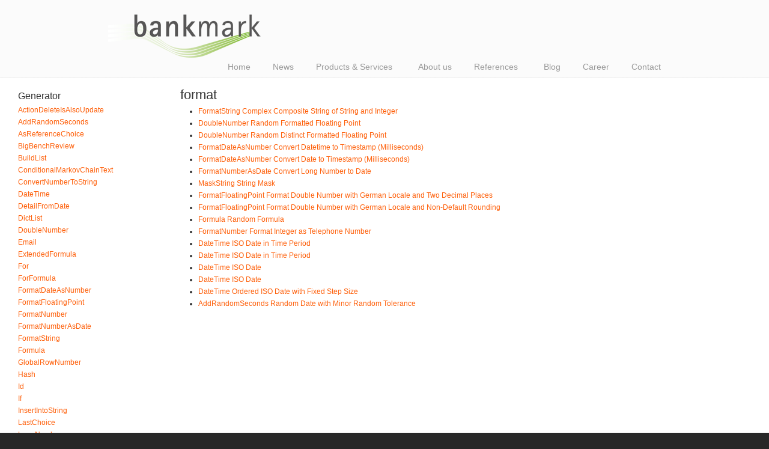

--- FILE ---
content_type: text/html; charset=UTF-8
request_url: https://www.bankmark.de/documentation/2.7/tags/format.php
body_size: 15504
content:
<!DOCTYPE html>
<html lang="en-US">
<head>
		<meta charset="UTF-8">
	<meta name="viewport" content="width=device-width, initial-scale=1.0">
	<link rel="profile" href="http://gmpg.org/xfn/11">
	<title>bankmark UG (haftungsbeschränkt)</title>
<link rel='dns-prefetch' href='//s.w.org' />
<link rel="alternate" type="application/rss+xml" title="bankmark UG (haftungsbeschränkt) &raquo; Feed" href="https://www.bankmark.de/feed/" />
<link rel="alternate" type="application/rss+xml" title="bankmark UG (haftungsbeschränkt) &raquo; Comments Feed" href="https://www.bankmark.de/comments/feed/" />
		<script type="text/javascript">
			window._wpemojiSettings = {"baseUrl":"https:\/\/s.w.org\/images\/core\/emoji\/11\/72x72\/","ext":".png","svgUrl":"https:\/\/s.w.org\/images\/core\/emoji\/11\/svg\/","svgExt":".svg","source":{"concatemoji":"https:\/\/www.bankmark.de\/wp-includes\/js\/wp-emoji-release.min.js?ver=5.0.24"}};
			!function(e,a,t){var n,r,o,i=a.createElement("canvas"),p=i.getContext&&i.getContext("2d");function s(e,t){var a=String.fromCharCode;p.clearRect(0,0,i.width,i.height),p.fillText(a.apply(this,e),0,0);e=i.toDataURL();return p.clearRect(0,0,i.width,i.height),p.fillText(a.apply(this,t),0,0),e===i.toDataURL()}function c(e){var t=a.createElement("script");t.src=e,t.defer=t.type="text/javascript",a.getElementsByTagName("head")[0].appendChild(t)}for(o=Array("flag","emoji"),t.supports={everything:!0,everythingExceptFlag:!0},r=0;r<o.length;r++)t.supports[o[r]]=function(e){if(!p||!p.fillText)return!1;switch(p.textBaseline="top",p.font="600 32px Arial",e){case"flag":return s([55356,56826,55356,56819],[55356,56826,8203,55356,56819])?!1:!s([55356,57332,56128,56423,56128,56418,56128,56421,56128,56430,56128,56423,56128,56447],[55356,57332,8203,56128,56423,8203,56128,56418,8203,56128,56421,8203,56128,56430,8203,56128,56423,8203,56128,56447]);case"emoji":return!s([55358,56760,9792,65039],[55358,56760,8203,9792,65039])}return!1}(o[r]),t.supports.everything=t.supports.everything&&t.supports[o[r]],"flag"!==o[r]&&(t.supports.everythingExceptFlag=t.supports.everythingExceptFlag&&t.supports[o[r]]);t.supports.everythingExceptFlag=t.supports.everythingExceptFlag&&!t.supports.flag,t.DOMReady=!1,t.readyCallback=function(){t.DOMReady=!0},t.supports.everything||(n=function(){t.readyCallback()},a.addEventListener?(a.addEventListener("DOMContentLoaded",n,!1),e.addEventListener("load",n,!1)):(e.attachEvent("onload",n),a.attachEvent("onreadystatechange",function(){"complete"===a.readyState&&t.readyCallback()})),(n=t.source||{}).concatemoji?c(n.concatemoji):n.wpemoji&&n.twemoji&&(c(n.twemoji),c(n.wpemoji)))}(window,document,window._wpemojiSettings);
		</script>
		<style type="text/css">
img.wp-smiley,
img.emoji {
	display: inline !important;
	border: none !important;
	box-shadow: none !important;
	height: 1em !important;
	width: 1em !important;
	margin: 0 .07em !important;
	vertical-align: -0.1em !important;
	background: none !important;
	padding: 0 !important;
}
</style>
<link rel='stylesheet' id='wp-block-library-css'  href='https://www.bankmark.de/wp-includes/css/dist/block-library/style.min.css?ver=5.0.24' type='text/css' media='all' />
<link rel='stylesheet' id='wp-block-library-theme-css'  href='https://www.bankmark.de/wp-includes/css/dist/block-library/theme.min.css?ver=5.0.24' type='text/css' media='all' />
<link rel='stylesheet' id='prefix-style-css'  href='https://www.bankmark.de/wp-content/plugins/agreement/css/agreement.css?ver=5.0.24' type='text/css' media='all' />
<link rel='stylesheet' id='essential-grid-plugin-settings-css'  href='https://www.bankmark.de/wp-content/plugins/essential-grid/public/assets/css/settings.css?ver=2.3.2' type='text/css' media='all' />
<link rel='stylesheet' id='tp-open-sans-css'  href='https://www.bankmark.de/wp-content/plugins/essential-grid/public/assets/font/fontello/css/fontello.css?familiy=Open+Sans%3A300%2C400%2C600%2C700%2C800&#038;ver=5.0.24' type='text/css' media='all' />
<link rel='stylesheet' id='tp-raleway-css'  href='https://www.bankmark.de/wp-content/plugins/essential-grid/public/assets/font/fontello/css/fontello.css?familiy=Raleway%3A100%2C200%2C300%2C400%2C500%2C600%2C700%2C800%2C900&#038;ver=5.0.24' type='text/css' media='all' />
<link rel='stylesheet' id='tp-droid-serif-css'  href='https://www.bankmark.de/wp-content/plugins/essential-grid/public/assets/font/fontello/css/fontello.css?familiy=Droid+Serif%3A400%2C700&#038;ver=5.0.24' type='text/css' media='all' />
<link rel='stylesheet' id='tp-fontello-css'  href='https://www.bankmark.de/wp-content/plugins/essential-grid/public/assets/font/fontello/css/fontello.css?ver=2.3.2' type='text/css' media='all' />
<link rel='stylesheet' id='rs-plugin-settings-css'  href='https://www.bankmark.de/wp-content/plugins/revslider/public/assets/css/settings.css?ver=5.4.8.2' type='text/css' media='all' />
<style id='rs-plugin-settings-inline-css' type='text/css'>
.tp-caption a{color:#ff7302;text-shadow:none;-webkit-transition:all 0.2s ease-out;-moz-transition:all 0.2s ease-out;-o-transition:all 0.2s ease-out;-ms-transition:all 0.2s ease-out}.tp-caption a:hover{color:#ffa902}
</style>
<link rel='stylesheet' id='wp-pagenavi-css'  href='https://www.bankmark.de/wp-content/plugins/wp-pagenavi/pagenavi-css.css?ver=2.70' type='text/css' media='all' />
<link rel='stylesheet' id='u-design-reset-css'  href='https://www.bankmark.de/wp-content/themes/u-design/assets/css/frontend/layout/reset.css?ver=1.0' type='text/css' media='screen' />
<link rel='stylesheet' id='u-design-grid-960-css'  href='https://www.bankmark.de/wp-content/themes/u-design/assets/css/frontend/layout/960.css?ver=1.0' type='text/css' media='screen' />
<link rel='stylesheet' id='u-design-superfish_menu-css'  href='https://www.bankmark.de/wp-content/themes/u-design/inc/frontend/superfish-menu/css/superfish.css?ver=1.7.2' type='text/css' media='screen' />
<link rel='stylesheet' id='u-design-pretty_photo-css'  href='https://www.bankmark.de/wp-content/themes/u-design/inc/frontend/prettyPhoto/css/prettyPhoto.css?ver=3.1.6' type='text/css' media='screen' />
<link rel='stylesheet' id='u-design-font-awesome-css'  href='https://www.bankmark.de/wp-content/themes/u-design/inc/shared/font-awesome/css/font-awesome.min.css?ver=3.1.2' type='text/css' media='screen' />
<link rel='stylesheet' id='u-design-style-css'  href='https://www.bankmark.de/wp-content/themes/u-design/assets/css/frontend/global/style.css?ver=3.1.2' type='text/css' media='screen' />
<link rel='stylesheet' id='u-design-custom-style-css'  href='https://www.bankmark.de/wp-content/themes/u-design/assets/css/frontend/global/custom_style.css?ver=3.1.2.1575013322' type='text/css' media='screen' />
<!--[if lte IE 9]>
<link rel='stylesheet' id='u-design-ie9-css'  href='https://www.bankmark.de/wp-content/themes/u-design/assets/css/frontend/layout/ie-all.css?ver=3.1.2' type='text/css' media='screen' />
<![endif]-->
<script type='text/javascript' src='https://www.bankmark.de/wp-includes/js/jquery/jquery.js?ver=1.12.4'></script>
<script type='text/javascript' src='https://www.bankmark.de/wp-includes/js/jquery/jquery-migrate.min.js?ver=1.4.1'></script>
<script type='text/javascript' src='https://www.bankmark.de/wp-content/plugins/agreement/js/agreement.js?ver=5.0.24'></script>
<script type='text/javascript' src='https://www.bankmark.de/wp-content/plugins/essential-grid/public/assets/js/jquery.esgbox.min.js?ver=2.3.2'></script>
<script type='text/javascript' src='https://www.bankmark.de/wp-content/plugins/essential-grid/public/assets/js/jquery.themepunch.tools.min.js?ver=2.3.2'></script>
<script type='text/javascript' src='https://www.bankmark.de/wp-content/plugins/revslider/public/assets/js/jquery.themepunch.revolution.min.js?ver=5.4.8.2'></script>
<!--[if lt IE 9]>
<script type='text/javascript' src='https://www.bankmark.de/wp-content/themes/u-design/assets/js/frontend/respond.min.js?ver=1.4.2'></script>
<![endif]-->
<link rel='https://api.w.org/' href='https://www.bankmark.de/wp-json/' />
<link rel="EditURI" type="application/rsd+xml" title="RSD" href="https://www.bankmark.de/xmlrpc.php?rsd" />
<link rel="wlwmanifest" type="application/wlwmanifest+xml" href="https://www.bankmark.de/wp-includes/wlwmanifest.xml" /> 
		<script type="text/javascript">
			var ajaxRevslider;
			
			jQuery(document).ready(function() {
				// CUSTOM AJAX CONTENT LOADING FUNCTION
				ajaxRevslider = function(obj) {
				
					// obj.type : Post Type
					// obj.id : ID of Content to Load
					// obj.aspectratio : The Aspect Ratio of the Container / Media
					// obj.selector : The Container Selector where the Content of Ajax will be injected. It is done via the Essential Grid on Return of Content
					
					var content = "";

					data = {};
					
					data.action = 'revslider_ajax_call_front';
					data.client_action = 'get_slider_html';
					data.token = '71b56c275e';
					data.type = obj.type;
					data.id = obj.id;
					data.aspectratio = obj.aspectratio;
					
					// SYNC AJAX REQUEST
					jQuery.ajax({
						type:"post",
						url:"https://www.bankmark.de/wp-admin/admin-ajax.php",
						dataType: 'json',
						data:data,
						async:false,
						success: function(ret, textStatus, XMLHttpRequest) {
							if(ret.success == true)
								content = ret.data;								
						},
						error: function(e) {
							console.log(e);
						}
					});
					
					 // FIRST RETURN THE CONTENT WHEN IT IS LOADED !!
					 return content;						 
				};
				
				// CUSTOM AJAX FUNCTION TO REMOVE THE SLIDER
				var ajaxRemoveRevslider = function(obj) {
					return jQuery(obj.selector+" .rev_slider").revkill();
				};

				// EXTEND THE AJAX CONTENT LOADING TYPES WITH TYPE AND FUNCTION
				var extendessential = setInterval(function() {
					if (jQuery.fn.tpessential != undefined) {
						clearInterval(extendessential);
						if(typeof(jQuery.fn.tpessential.defaults) !== 'undefined') {
							jQuery.fn.tpessential.defaults.ajaxTypes.push({type:"revslider",func:ajaxRevslider,killfunc:ajaxRemoveRevslider,openAnimationSpeed:0.3});   
							// type:  Name of the Post to load via Ajax into the Essential Grid Ajax Container
							// func: the Function Name which is Called once the Item with the Post Type has been clicked
							// killfunc: function to kill in case the Ajax Window going to be removed (before Remove function !
							// openAnimationSpeed: how quick the Ajax Content window should be animated (default is 0.3)
						}
					}
				},30);
			});
		</script>
		<meta name="generator" content="Powered by WPBakery Page Builder - drag and drop page builder for WordPress."/>
<!--[if lte IE 9]><link rel="stylesheet" type="text/css" href="https://www.bankmark.de/wp-content/plugins/js_composer/assets/css/vc_lte_ie9.min.css" media="screen"><![endif]--><meta name="generator" content="Powered by Slider Revolution 5.4.8.2 - responsive, Mobile-Friendly Slider Plugin for WordPress with comfortable drag and drop interface." />
<link rel="pingback" href="https://www.bankmark.de/xmlrpc.php" />
<script type="text/javascript">function setREVStartSize(e){									
						try{ e.c=jQuery(e.c);var i=jQuery(window).width(),t=9999,r=0,n=0,l=0,f=0,s=0,h=0;
							if(e.responsiveLevels&&(jQuery.each(e.responsiveLevels,function(e,f){f>i&&(t=r=f,l=e),i>f&&f>r&&(r=f,n=e)}),t>r&&(l=n)),f=e.gridheight[l]||e.gridheight[0]||e.gridheight,s=e.gridwidth[l]||e.gridwidth[0]||e.gridwidth,h=i/s,h=h>1?1:h,f=Math.round(h*f),"fullscreen"==e.sliderLayout){var u=(e.c.width(),jQuery(window).height());if(void 0!=e.fullScreenOffsetContainer){var c=e.fullScreenOffsetContainer.split(",");if (c) jQuery.each(c,function(e,i){u=jQuery(i).length>0?u-jQuery(i).outerHeight(!0):u}),e.fullScreenOffset.split("%").length>1&&void 0!=e.fullScreenOffset&&e.fullScreenOffset.length>0?u-=jQuery(window).height()*parseInt(e.fullScreenOffset,0)/100:void 0!=e.fullScreenOffset&&e.fullScreenOffset.length>0&&(u-=parseInt(e.fullScreenOffset,0))}f=u}else void 0!=e.minHeight&&f<e.minHeight&&(f=e.minHeight);e.c.closest(".rev_slider_wrapper").css({height:f})					
						}catch(d){console.log("Failure at Presize of Slider:"+d)}						
					};</script>
<noscript><style type="text/css"> .wpb_animate_when_almost_visible { opacity: 1; }</style></noscript>		</head>
<body  class="wp-embed-responsive  u-design-submenu-arrows-on u-design-menu-drop-shadows-on wpb-js-composer js-comp-ver-5.6 vc_responsive udesign-is-global-page-width udesign-fa no_title_section">
	    
	<div id="wrapper-1">
					<header id="top-wrapper">
								<div id="top-elements" class="container_24">
					                    <div id="logo" class="grid_14">
                            <div class="site-name"><a title="bankmark UG (haftungsbeschränkt)" href="https://www.bankmark.de">bankmark UG (haftungsbeschränkt)</a></div>
                    </div>
				</div>
				<!-- end top-elements -->
				            <div class="clear"></div>
            <nav id="main-menu">
                <div id="dropdown-holder" class="container_24">
<div id="navigation-menu" class="navigation-menu"><ul id="main-top-menu" class="sf-menu"><li id="menu-item-27" class="menu-item menu-item-type-custom menu-item-object-custom menu-item-home menu-item-27"><a href="https://www.bankmark.de/"><span>Home</span></a></li>
<li id="menu-item-142" class="menu-item menu-item-type-taxonomy menu-item-object-category menu-item-142"><a href="https://www.bankmark.de/category/news/"><span>News</span></a></li>
<li id="menu-item-508" class="menu-item menu-item-type-post_type menu-item-object-page menu-item-has-children menu-item-508"><a href="https://www.bankmark.de/products-and-services/"><span>Products &#038; Services</span></a>
<ul class="sub-menu">
	<li id="menu-item-509" class="menu-item menu-item-type-post_type menu-item-object-page menu-item-has-children menu-item-509"><a href="https://www.bankmark.de/products-and-services/pdgf/"><span>PDGF</span></a>
	<ul class="sub-menu">
		<li id="menu-item-511" class="menu-item menu-item-type-post_type menu-item-object-page menu-item-511"><a href="https://www.bankmark.de/products-and-services/pdgf/quick-start/"><span>Quick Start</span></a></li>
		<li id="menu-item-510" class="menu-item menu-item-type-post_type menu-item-object-page menu-item-510"><a href="https://www.bankmark.de/products-and-services/pdgf/next-steps/"><span>Next Steps</span></a></li>
		<li id="menu-item-613" class="menu-item menu-item-type-custom menu-item-object-custom menu-item-613"><a href="/documentation/"><span>Documentation</span></a></li>
		<li id="menu-item-677" class="menu-item menu-item-type-post_type menu-item-object-page menu-item-677"><a href="https://www.bankmark.de/products-and-services/pdgf/faq/"><span>FAQ</span></a></li>
	</ul>
</li>
	<li id="menu-item-604" class="menu-item menu-item-type-post_type menu-item-object-page menu-item-has-children menu-item-604"><a href="https://www.bankmark.de/products-and-services/services/"><span>Services</span></a>
	<ul class="sub-menu">
		<li id="menu-item-606" class="menu-item menu-item-type-post_type menu-item-object-page menu-item-606"><a href="https://www.bankmark.de/products-and-services/services/provide-test-data/"><span>Provide Test Data</span></a></li>
		<li id="menu-item-605" class="menu-item menu-item-type-post_type menu-item-object-page menu-item-605"><a href="https://www.bankmark.de/products-and-services/services/build-customized-performance-benchmarks/"><span>Build Customized Performance Benchmarks</span></a></li>
	</ul>
</li>
	<li id="menu-item-607" class="menu-item menu-item-type-post_type menu-item-object-page menu-item-has-children menu-item-607"><a href="https://www.bankmark.de/products-and-services/use-cases/"><span>Use Cases</span></a>
	<ul class="sub-menu">
		<li id="menu-item-610" class="menu-item menu-item-type-post_type menu-item-object-page menu-item-610"><a href="https://www.bankmark.de/products-and-services/use-cases/test-data-management/"><span>Test Data Management</span></a></li>
		<li id="menu-item-609" class="menu-item menu-item-type-post_type menu-item-object-page menu-item-609"><a href="https://www.bankmark.de/products-and-services/use-cases/software-tests/"><span>Software Tests</span></a></li>
		<li id="menu-item-608" class="menu-item menu-item-type-post_type menu-item-object-page menu-item-608"><a href="https://www.bankmark.de/products-and-services/use-cases/data-stream-simulation/"><span>Data Stream Simulation</span></a></li>
	</ul>
</li>
</ul>
</li>
<li id="menu-item-28" class="menu-item menu-item-type-post_type menu-item-object-page menu-item-28"><a href="https://www.bankmark.de/about/"><span>About us</span></a></li>
<li id="menu-item-208" class="menu-item menu-item-type-post_type menu-item-object-page menu-item-has-children menu-item-208"><a href="https://www.bankmark.de/references/"><span>References</span></a>
<ul class="sub-menu">
	<li id="menu-item-211" class="menu-item menu-item-type-post_type menu-item-object-page menu-item-211"><a href="https://www.bankmark.de/references/customers/"><span>Customers</span></a></li>
	<li id="menu-item-210" class="menu-item menu-item-type-post_type menu-item-object-page menu-item-210"><a href="https://www.bankmark.de/references/memberships/"><span>Memberships</span></a></li>
	<li id="menu-item-209" class="menu-item menu-item-type-post_type menu-item-object-page menu-item-209"><a href="https://www.bankmark.de/references/awards/"><span>Awards</span></a></li>
</ul>
</li>
<li id="menu-item-244" class="menu-item menu-item-type-taxonomy menu-item-object-category menu-item-244"><a href="https://www.bankmark.de/category/blog/"><span>Blog</span></a></li>
<li id="menu-item-577" class="menu-item menu-item-type-post_type menu-item-object-page menu-item-577"><a href="https://www.bankmark.de/career/"><span>Career</span></a></li>
<li id="menu-item-318" class="menu-item menu-item-type-post_type menu-item-object-page menu-item-318"><a href="https://www.bankmark.de/contact/"><span>Contact</span></a></li>
</ul></div>                </div>
                <!-- end dropdown-holder -->
            </nav>
            <!-- end top-main-menu -->
			</header>
			<!-- end top-wrapper -->
					<div class="clear"></div>

		        <a id="sticky-menu-logo" href="https://www.bankmark.de" title="bankmark UG (haftungsbeschränkt)"><img height="40" src="/wp-content/uploads/2013/09/logo-web.png" alt="logo" /></a>
        			
			<section id="page-content">
			
			<nav id="breadcrumbs-container" class="container_24"><p class="breadcrumbs"><a href="https://www.bankmark.de">Home</a><span class="breadarrow"> &rarr; </span><span class="current_crumb"> </span></p></nav><html>
<head>
    <title>format</title>
    <link rel="stylesheet" type="text/css" href="../style.css"/>
</head>
<body>
<div class="container">
    <div class="navigation">
        <h4>Generator</h4>
        <ul>
                <li><a href="../elements/ActionDeleteIsAlsoUpdate.php">ActionDeleteIsAlsoUpdate</a></li>
                <li><a href="../elements/AddRandomSeconds.php">AddRandomSeconds</a></li>
                <li><a href="../elements/AsReferenceChoice.php">AsReferenceChoice</a></li>
                <li><a href="../elements/BigBenchReview.php">BigBenchReview</a></li>
                <li><a href="../elements/BuildList.php">BuildList</a></li>
                <li><a href="../elements/ConditionalMarkovChainText.php">ConditionalMarkovChainText</a></li>
                <li><a href="../elements/ConvertNumberToString.php">ConvertNumberToString</a></li>
                <li><a href="../elements/DateTime.php">DateTime</a></li>
                <li><a href="../elements/DetailFromDate.php">DetailFromDate</a></li>
                <li><a href="../elements/DictList.php">DictList</a></li>
                <li><a href="../elements/DoubleNumber.php">DoubleNumber</a></li>
                <li><a href="../elements/Email.php">Email</a></li>
                <li><a href="../elements/ExtendedFormula.php">ExtendedFormula</a></li>
                <li><a href="../elements/For.php">For</a></li>
                <li><a href="../elements/ForFormula.php">ForFormula</a></li>
                <li><a href="../elements/FormatDateAsNumber.php">FormatDateAsNumber</a></li>
                <li><a href="../elements/FormatFloatingPoint.php">FormatFloatingPoint</a></li>
                <li><a href="../elements/FormatNumber.php">FormatNumber</a></li>
                <li><a href="../elements/FormatNumberAsDate.php">FormatNumberAsDate</a></li>
                <li><a href="../elements/FormatString.php">FormatString</a></li>
                <li><a href="../elements/Formula.php">Formula</a></li>
                <li><a href="../elements/GlobalRowNumber.php">GlobalRowNumber</a></li>
                <li><a href="../elements/Hash.php">Hash</a></li>
                <li><a href="../elements/Id.php">Id</a></li>
                <li><a href="../elements/If.php">If</a></li>
                <li><a href="../elements/InsertIntoString.php">InsertIntoString</a></li>
                <li><a href="../elements/LastChoice.php">LastChoice</a></li>
                <li><a href="../elements/LongNumber.php">LongNumber</a></li>
                <li><a href="../elements/MarkovChainText.php">MarkovChainText</a></li>
                <li><a href="../elements/MaskString.php">MaskString</a></li>
                <li><a href="../elements/Null.php">Null</a></li>
                <li><a href="../elements/OldReferenceGeneratorDeprecated.php">OldReferenceGeneratorDeprecated</a></li>
                <li><a href="../elements/OtherFieldValue.php">OtherFieldValue</a></li>
                <li><a href="../elements/Padding.php">Padding</a></li>
                <li><a href="../elements/Permutation.php">Permutation</a></li>
                <li><a href="../elements/PermutationReference.php">PermutationReference</a></li>
                <li><a href="../elements/PrePostfix.php">PrePostfix</a></li>
                <li><a href="../elements/Probability.php">Probability</a></li>
                <li><a href="../elements/RandomListItems.php">RandomListItems</a></li>
                <li><a href="../elements/RandomSentence.php">RandomSentence</a></li>
                <li><a href="../elements/RandomString.php">RandomString</a></li>
                <li><a href="../elements/RandomStringInRange.php">RandomStringInRange</a></li>
                <li><a href="../elements/RandomUniqueString.php">RandomUniqueString</a></li>
                <li><a href="../elements/ReferenceValue.php">ReferenceValue</a></li>
                <li><a href="../elements/Relative.php">Relative</a></li>
                <li><a href="../elements/Sequential.php">Sequential</a></li>
                <li><a href="../elements/StaticDict.php">StaticDict</a></li>
                <li><a href="../elements/StaticValue.php">StaticValue</a></li>
                <li><a href="../elements/Switch.php">Switch</a></li>
                <li><a href="../elements/Template.php">Template</a></li>
                <li><a href="../elements/UUID.php">UUID</a></li>
                <li><a href="../elements/UnsafeDistinct.php">UnsafeDistinct</a></li>
                <li><a href="../elements/UpdateActionType.php">UpdateActionType</a></li>
                <li><a href="../elements/UpperLowerCase.php">UpperLowerCase</a></li>
                <li><a href="../elements/WeightedListItem.php">WeightedListItem</a></li>
                <li><a href="../elements/WeightedSubListItem.php">WeightedSubListItem</a></li>
        </ul>
        <h4>Distribution</h4>
        <ul>
                <li><a href="../elements/Beta.php">Beta</a></li>
                <li><a href="../elements/Binomial.php">Binomial</a></li>
                <li><a href="../elements/Exponential.php">Exponential</a></li>
                <li><a href="../elements/Logarithmic.php">Logarithmic</a></li>
                <li><a href="../elements/Normal.php">Normal</a></li>
                <li><a href="../elements/Zeta.php">Zeta</a></li>
        </ul>
        <h4>Output</h4>
        <ul>
                <li><a href="../elements/CSVRowOutput.php">CSVRowOutput</a></li>
                <li><a href="../elements/CompiledTemplateOutput.php">CompiledTemplateOutput</a></li>
                <li><a href="../elements/DummyOutput.php">DummyOutput</a></li>
                <li><a href="../elements/HierarchicalXMLRowOutput.php">HierarchicalXMLRowOutput</a></li>
                <li><a href="../elements/MultiLineOutput.php">MultiLineOutput</a></li>
                <li><a href="../elements/MultiLineOutputWrapper.php">MultiLineOutputWrapper</a></li>
                <li><a href="../elements/SplitFileOutputWrapper.php">SplitFileOutputWrapper</a></li>
                <li><a href="../elements/SplitOutputWrapper.php">SplitOutputWrapper</a></li>
                <li><a href="../elements/StatisticsOutput.php">StatisticsOutput</a></li>
        </ul>
        <h4>Scheduler</h4>
        <ul>
                <li><a href="../elements/ChangeDataCaptureTimeLineSimScheduler.php">ChangeDataCaptureTimeLineSimScheduler</a></li>
                <li><a href="../elements/DataBaseDumpTimeLineSimScheduler.php">DataBaseDumpTimeLineSimScheduler</a></li>
                <li><a href="../elements/DefaultScheduler.php">DefaultScheduler</a></li>
        </ul>
        <h4>Misc.</h4>
        <ul>
                <li><a href="../elements/DefaultPartitioner.php">DefaultPartitioner</a></li>
                <li><a href="../elements/Field.php">Field</a></li>
                <li><a href="../elements/Project.php">Project</a></li>
                <li><a href="../elements/Table.php">Table</a></li>
                <li><a href="../elements/TemplatePartitioner.php">TemplatePartitioner</a></li>
                <li><a href="../elements/TimeLineSimulator.php">TimeLineSimulator</a></li>
        </ul>
        <h4>Tags</h4>
        <ul>
                <li><a href="32bit.php">32bit</a></li>
                <li><a href="64bit.php">64bit</a></li>
                <li><a href="alphabet.php">alphabet</a></li>
                <li><a href="alphanumeric.php">alphanumeric</a></li>
                <li><a href="between.php">between</a></li>
                <li><a href="calculate.php">calculate</a></li>
                <li><a href="capitalize.php">capitalize</a></li>
                <li><a href="case.php">case</a></li>
                <li><a href="CDATA.php">CDATA</a></li>
                <li><a href="characeters.php">characeters</a></li>
                <li><a href="character.php">character</a></li>
                <li><a href="characters.php">characters</a></li>
                <li><a href="chunkSize.php">chunkSize</a></li>
                <li><a href="code.php">code</a></li>
                <li><a href="concatenate.php">concatenate</a></li>
                <li><a href="conditional.php">conditional</a></li>
                <li><a href="constant.php">constant</a></li>
                <li><a href="currency.php">currency</a></li>
                <li><a href="custom.php">custom</a></li>
                <li><a href="customize.php">customize</a></li>
                <li><a href="date.php">date</a></li>
                <li><a href="datetime.php">datetime</a></li>
                <li><a href="day.php">day</a></li>
                <li><a href="decimal.php">decimal</a></li>
                <li><a href="decimal place.php">decimal place</a></li>
                <li><a href="decimalPlaces.php">decimalPlaces</a></li>
                <li><a href="default.php">default</a></li>
                <li><a href="delimiter.php">delimiter</a></li>
                <li><a href="dict.php">dict</a></li>
                <li><a href="dictionary.php">dictionary</a></li>
                <li><a href="DictList.php">DictList</a></li>
                <li><a href="disableRng.php">disableRng</a></li>
                <li><a href="distinct.php">distinct</a></li>
                <li><a href="distribution.php">distribution</a></li>
                <li><a href="double.php">double</a></li>
                <li><a href="else.php">else</a></li>
                <li><a href="email.php">email</a></li>
                <li><a href="empty.php">empty</a></li>
                <li><a href="encode.php">encode</a></li>
                <li><a href="end.php">end</a></li>
                <li><a href="fixedStepSize.php">fixedStepSize</a></li>
                <li><a href="float.php">float</a></li>
                <li><a href="floating.php">floating</a></li>
                <li><a href="floating point.php">floating point</a></li>
                <li><a href="foreign key.php">foreign key</a></li>
                <li><a href="format.php">format</a></li>
                <li><a href="formatstring.php">formatstring</a></li>
                <li><a href="formatting.php">formatting</a></li>
                <li><a href="formula.php">formula</a></li>
                <li><a href="gender.php">gender</a></li>
                <li><a href="grammar.php">grammar</a></li>
                <li><a href="hash.php">hash</a></li>
                <li><a href="hexadecimal.php">hexadecimal</a></li>
                <li><a href="histogram.php">histogram</a></li>
                <li><a href="html.php">html</a></li>
                <li><a href="id.php">id</a></li>
                <li><a href="if.php">if</a></li>
                <li><a href="inject.php">inject</a></li>
                <li><a href="integer.php">integer</a></li>
                <li><a href="iso.php">iso</a></li>
                <li><a href="java.php">java</a></li>
                <li><a href="left.php">left</a></li>
                <li><a href="length.php">length</a></li>
                <li><a href="list.php">list</a></li>
                <li><a href="locale.php">locale</a></li>
                <li><a href="logarithmic.php">logarithmic</a></li>
                <li><a href="long.php">long</a></li>
                <li><a href="lowercase.php">lowercase</a></li>
                <li><a href="mask.php">mask</a></li>
                <li><a href="Math.php">Math</a></li>
                <li><a href="max.php">max</a></li>
                <li><a href="md5.php">md5</a></li>
                <li><a href="min.php">min</a></li>
                <li><a href="mode.php">mode</a></li>
                <li><a href="month.php">month</a></li>
                <li><a href="name.php">name</a></li>
                <li><a href="negative.php">negative</a></li>
                <li><a href="non-uniform.php">non-uniform</a></li>
                <li><a href="normal.php">normal</a></li>
                <li><a href="null.php">null</a></li>
                <li><a href="number.php">number</a></li>
                <li><a href="numeric.php">numeric</a></li>
                <li><a href="offset.php">offset</a></li>
                <li><a href="order.php">order</a></li>
                <li><a href="ordered.php">ordered</a></li>
                <li><a href="other.php">other</a></li>
                <li><a href="OtherFieldValue.php">OtherFieldValue</a></li>
                <li><a href="outputFormat.php">outputFormat</a></li>
                <li><a href="padding.php">padding</a></li>
                <li><a href="parameter.php">parameter</a></li>
                <li><a href="period.php">period</a></li>
                <li><a href="postfix.php">postfix</a></li>
                <li><a href="prefix.php">prefix</a></li>
                <li><a href="probability.php">probability</a></li>
                <li><a href="property.php">property</a></li>
                <li><a href="random.php">random</a></li>
                <li><a href="RandomString.php">RandomString</a></li>
                <li><a href="range.php">range</a></li>
                <li><a href="reference.php">reference</a></li>
                <li><a href="restricted.php">restricted</a></li>
                <li><a href="right.php">right</a></li>
                <li><a href="rounding.php">rounding</a></li>
                <li><a href="roundingMode.php">roundingMode</a></li>
                <li><a href="run-length.php">run-length</a></li>
                <li><a href="sameChoiceAs.php">sameChoiceAs</a></li>
                <li><a href="sentence.php">sentence</a></li>
                <li><a href="separator.php">separator</a></li>
                <li><a href="sequence.php">sequence</a></li>
                <li><a href="sequential.php">sequential</a></li>
                <li><a href="size.php">size</a></li>
                <li><a href="skew.php">skew</a></li>
                <li><a href="span.php">span</a></li>
                <li><a href="start.php">start</a></li>
                <li><a href="static.php">static</a></li>
                <li><a href="string.php">string</a></li>
                <li><a href="sub-attribute.php">sub-attribute</a></li>
                <li><a href="sub-generator.php">sub-generator</a></li>
                <li><a href="switch.php">switch</a></li>
                <li><a href="telephone.php">telephone</a></li>
                <li><a href="template.php">template</a></li>
                <li><a href="then.php">then</a></li>
                <li><a href="time.php">time</a></li>
                <li><a href="timestamp.php">timestamp</a></li>
                <li><a href="trim.php">trim</a></li>
                <li><a href="uniform.php">uniform</a></li>
                <li><a href="unique.php">unique</a></li>
                <li><a href="uppercase.php">uppercase</a></li>
                <li><a href="uuid.php">uuid</a></li>
                <li><a href="varchar.php">varchar</a></li>
                <li><a href="variable.php">variable</a></li>
                <li><a href="weekday.php">weekday</a></li>
                <li><a href="weight.php">weight</a></li>
                <li><a href="word.php">word</a></li>
                <li><a href="year.php">year</a></li>
        </ul>
    </div>

    <div class="content">
        <h1>format</h1>
            <ul>
                    <li><a href="../elements/FormatString.php#10">FormatString Complex Composite String of String and Integer</a></li>
                    <li><a href="../elements/DoubleNumber.php#14">DoubleNumber Random Formatted Floating Point</a></li>
                    <li><a href="../elements/DoubleNumber.php#15">DoubleNumber Random Distinct Formatted Floating Point</a></li>
                    <li><a href="../elements/FormatDateAsNumber.php#17">FormatDateAsNumber Convert Datetime to Timestamp (Milliseconds)</a></li>
                    <li><a href="../elements/FormatDateAsNumber.php#18">FormatDateAsNumber Convert Date to Timestamp (Milliseconds)</a></li>
                    <li><a href="../elements/FormatNumberAsDate.php#37">FormatNumberAsDate Convert Long Number to Date</a></li>
                    <li><a href="../elements/MaskString.php#41">MaskString String Mask</a></li>
                    <li><a href="../elements/FormatFloatingPoint.php#48">FormatFloatingPoint Format Double Number with German Locale and Two Decimal Places</a></li>
                    <li><a href="../elements/FormatFloatingPoint.php#49">FormatFloatingPoint Format Double Number with German Locale and Non-Default Rounding</a></li>
                    <li><a href="../elements/Formula.php#52">Formula Random Formula</a></li>
                    <li><a href="../elements/FormatNumber.php#53">FormatNumber Format Integer as Telephone Number</a></li>
                    <li><a href="../elements/DateTime.php#65">DateTime ISO Date in Time Period</a></li>
                    <li><a href="../elements/DateTime.php#65">DateTime ISO Date in Time Period</a></li>
                    <li><a href="../elements/DateTime.php#66">DateTime ISO Date</a></li>
                    <li><a href="../elements/DateTime.php#66">DateTime ISO Date</a></li>
                    <li><a href="../elements/DateTime.php#67">DateTime Ordered ISO Date with Fixed Step Size</a></li>
                    <li><a href="../elements/AddRandomSeconds.php#68">AddRandomSeconds Random Date with Minor Random Tolerance</a></li>
            </ul>
    </div>
</div>
<div class="versionFooter">
    <span class="pdgfVersion">2.7-83fb0</span>
    <span>|</span>
    <span class="documentationDate">2020-04-22</span>
</div>
</body>
</html>

</section><!-- end page-content -->

<div class="clear"></div>


		<section id="bottom-bg">
			<div id="bottom" class="container_24">
				<div class="bottom-content-padding">
					<div id='bottom_1' class='full_width'><div class='column-content-wrapper'><div class="widget_text bottom-col-content widget_custom_html substitute_widget_class"><div class="textwidget custom-html-widget"><a href="/privacy">Datenschutzerklärung</a> | <a href="/impress">Impressum</a></div></div></div></div><!-- end bottom_1 -->				</div><!-- end bottom-content-padding -->

			</div><!-- end bottom -->

		</section><!-- end bottom-bg -->

		<div class="clear"></div>

			<footer id="footer-bg">

		<div id="footer" class="container_24 footer-top">

			
<div id="footer_text" class="grid_20">
	© 2013-2019 bankmark UG (haftungsbeschränkt)</div>

					<a href="#" id="back-to-top-fixed" style="display: none;"><span class="fa fa-angle-up"></span><span class="back-to-top">Back to Top</span></a>
			
		</div>

	</footer><!-- end footer-bg -->

	<div class="clear"></div>
				</div><!-- end wrapper-1 -->
				<div class='licence-agreementbase' style='display:none;'> </div>
		<div class='licence-agreement'style='display:none;'>
			<p><h1>Software License Agreement for Academic and Nonprofit Use</h1>
<p>
This Software License Agreement for Academic and Nonprofit Use (the "Agreement", as defined below) is a legal contract between you ("YOU", as defined below) either in your individual capacity, or on behalf of an entity, and bankmark UG (haftungsbeschraenkt). This Agreement states the terms and conditions upon which bankmark UG (haftungsbeschraenkt) offers to license the "Parallel Data Generation Framework" ("PDGF") software together with all related documentation and accompanying items including, but not limited to, the source code, executable programs, drivers, libraries and data files associated with such programs (the "Software", as defined below).
</p>
<p>
READ THE TERMS AND CONDITIONS OF THIS AGREEMENT CAREFULLY BEFORE DOWNLOADING, INSTALLING, OBTAINING A LICENSE KEY, OR OTHERWISE ACCESSING OR USING BANKMARK UG (HAFTUNGSBESCHRAENKT)'S PROPRIETARY SOFTWARE ACCOMPANIED BY THIS AGREEMENT (THE "SOFTWARE").
</p>
<p>
THE SOFTWARE IS COPYRIGHTED AND IT IS LICENSED TO YOU UNDER THIS AGREEMENT, NOT SOLD TO YOU. BY DOWNLOADING, INSTALLING, OR OTHERWISE ACCESSING OR USING THE SOFTWARE, YOU ACKNOWLEDGE THAT YOU HAVE READ THIS AGREEMENT; THAT YOU UNDERSTAND IT, AND THAT YOU ACCEPT AND AGREE TO BE BOUND BY ITS TERMS. IF YOU ARE ACCEPTING THIS AGREEMENT ON BEHALF OF A COMPANY, ORGANIZATION OR AGENCY, INSTRUMENTALITY OR DEPARTMENT OF A GOVERNMENT (AN "ENTITY") AS ITS AUTHORIZED LEGAL REPRESENTATIVE, THEN YOU REPRESENT AND WARRANT THAT YOU HAVE THE POWER AND AUTHORITY TO BIND SUCH ENTITY TO THESE TERMS, AND REFERENCES TO "YOU" HEREIN REFER TO BOTH YOU, THE INDIVIDUAL END USER, AND THE ENTITY ON WHOSE BEHALF YOU ARE ACCEPTING THIS AGREEMENT.
</p>
<p>
IF AT ANY TIME YOU ARE NOT WILLING TO BE BOUND BY THE TERMS OF THIS AGREEMENT, YOU SHOULD ANSWER "NO" TO THE QUESTION OF WHETHER YOU AGREE TO THE TERMS OF THIS AGREEMENT, TERMINATE THE DOWNLOAD AND/OR INSTALLATION PROCESS, IMMEDIATELY CEASE AND REFRAIN FROM ACCESSING OR USING THE SOFTWARE AND DELETE ANY COPIES YOU MAY HAVE.
</p>

<h2>Definitions</h2>
<p>
<b>"bankmark UG (haftungsbeschraenkt)"</b> refers to bankmark UG (haftungsbeschraenkt), Bahnhofstrasse 10, 94032 Passau, Germany, a private limited liability company incorporated under the laws of the Federal Republic of Germany, registered in the trade register of the local court of Passau under No. HRB 8844. bankmark UG (haftungsbeschraenkt) is the developer of this software product.
</p>
<p>
<b>"Software"</b> refers to this software product called "Parallel Data Generation Framework" ("PDGF") developed by bankmark UG (haftungsbeschraenkt), licensed and distributed under this Software License Agreement for Academic and Nonprofit Use by bankmark UG (haftungsbeschraenkt) and compiled into an installation package and delivered by bankmark UG (haftungsbeschraenkt) electronically. This software product contains "PDGF" byte code distribution, sample configurations and dictionaries, documentation, additional tools and scripts. This software product allows its users to (1) configure the data generator "PDGF" and (2) to generate data.
</p>
<p>
<b>"Agreement"</b> refers to this Software License Agreement for Academic and Nonprofit Use and the terms and conditions set forth by this Software License Agreement for Academic and Nonprofit Use.
</p>
<p>
<b>"YOU"</b> refers to the individual who registers with bankmark UG (haftungsbeschraenkt) for academic and nonprofit use of this software product or, if this software product is being licensed on behalf of an entity by an individual authorized to register with bankmark UG (haftungsbeschraenkt) for the academic and nonprofit use of this software product on behalf of such entity, then "YOU" refers to such entity.
</p>
<p>
<b>"Personal Data"</b> refers to personal data in the meaning of Section 3 Para. 1 of the German Data Protection Act, i.e., any information concerning the personal or material circumstances of a defined or definable natural person.
</p>

<h2>1 Subject</h2>
<ol>
<li>This Agreement constitutes a software contract of loan for use according to Sections 598 subsequent of the German Civil Code, which is hereby concluded between YOU and bankmark UG (haftungsbeschraenkt) according to the terms and conditions of this Agreement.</li>
<li>This Agreement furthermore constitutes a virus inspection and prevention agreement which is hereby concluded between YOU and bankmark UG (haftungsbeschraenkt) according to the terms and conditions of this Agreement.</li>
<li>This Agreement does not constitute any agreement between YOU and bankmark UG (haftungsbeschraenkt). bankmark UG (haftungsbeschraenkt) is therefore not subject of any contractual rights and obligations under this Agreement. YOU shall have no contractual claims and obligations against bankmark UG (haftungsbeschraenkt) Software under this Agreement. YOUR claims against bankmark UG (haftungsbeschraenkt) provided by the applicable mandatory statutory laws remain unaffected by this Agreement.</li>
<li>The Software is lent and licensed to YOU by bankmark UG (haftungsbeschraenkt) under this Agreement and NOT sold to YOU.</li>
<li>YOU acknowledge that the Software is proprietary to bankmark UG (haftungsbeschraenkt), and the Software is protected under German copyright and other intellectual property laws and international treaty provisions.<br/>
YOU further acknowledge and agree that, as between YOU and bankmark UG (haftungsbeschraenkt), bankmark UG (haftungsbeschraenkt) and its third party licensors own and shall continue to own all right, title, and interest in and to the Software, including associated intellectual property rights under copyright, trade secret, patent, or trademark laws.<br/>
Except for the limited, revocable license expressly granted to YOU herein, this Agreement does not grant YOU any ownership or other right or interest in or to the Software or any other intellectual property rights of bankmark UG (haftungsbeschraenkt), whether by implication, estoppel, or otherwise. Any and all trademarks or service marks that bankmark UG (haftungsbeschraenkt) uses in connection with the Software or with services rendered by any of bankmark UG (haftungsbeschraenkt) are marks owned by bankmark UG (haftungsbeschraenkt). This Agreement does not grant YOU any right, license, or interest in such marks, and YOU shall not assert any right, license, or interest in such marks or any words or designs that are confusingly similar to such marks.</li>
</ol>

<h2>2 Right and License to Use</h2>
<ol>
<li>Under this Agreement the Software shall only be used for an academic or non-commercial purpose. If YOU desire to license the Software for a commercial purpose or other purpose not permitted under the scope of this Agreement, YOU must enter into a separate software license agreement with bankmark UG (haftungsbeschraenkt) and pay all applicable license fees before engaging in such use.</li>
<li>During the term of this Agreement, pursuant to Section 3 (Term and Termination), below, bankmark UG (haftungsbeschraenkt) hereby grants YOU a worldwide, non-exclusive, non-transferable, time-limited and terminable right and license to use the Software free of charge on the limited basis set forth in this Agreement. All right, title and interest in and to the Software and any enhancements or updates remain with bankmark UG (haftungsbeschraenkt).</li>
<li>The Software is delivered to YOU electronically by download, e-mail or other electronic means of delivery provided by bankmark UG (haftungsbeschraenkt) or by mail.</li>
<li>Under this Agreement, YOU are entitled to grant any of YOUR employees, academic staff and students the right and license to use the Software. Any such grant of right and license to use the Software is restricted to the use of the Software for YOUR academic and nonprofit purposes according to YOUR instructions.</li>
<li>YOU may not 1) use, copy, modify, or extend the Software except as provided in this Agreement; 2) distribute the Software, on its own, merged into or integrated with other software; 3) reverse assemble, reverse compile, or otherwise translate the Software except if and as specifically permitted by this Agreement or by mandatory statutory law without the possibility of contractual waiver; 4) sell, sublicense, rent, or lease the Software. If the applicable laws under YOUR jurisdiction allow YOU to modify the Software, e.g., in case of a defect that is not eliminated by bankmark UG (haftungsbeschraenkt) within reasonable time or to establish compatibility with other software, YOU are not allowed to delegate the modification to a contractor that is or might become a potential competitor of bankmark UG (haftungsbeschraenkt).<br/>
Any portion of the Software merged into or integrated with other software or documentation will continue to be subject to the terms and conditions of this Agreement.</li>
<li>YOU must ensure that anyone who uses the Software (accessed either locally or remotely) does so only for YOUR authorized use and fully complies with the terms and conditions of this Agreement. YOU must protect the Software provided to YOU by bankmark UG (haftungsbeschraenkt) against unauthorized use by third parties. In case a third party, including YOUR employees, infringes the terms and conditions of this Agreement and/or the intellectual property rights of bankmark UG (haftungsbeschraenkt), YOU must inform bankmark UG (haftungsbeschraenkt) without undue delay after finding out about the infringement. Furthermore, YOU must closely co-operate with bankmark UG (haftungsbeschraenkt) to stop the infringement. The same applies if YOU receive a request from an unauthorized third party to allow and grant access and use of the Software - in particular from individuals or organizations formerly related to YOU.</li>
<li>The right and license to use the Software will expire at the termination of this Agreement, pursuant to Section 3 (Term and Termination), below.</li>
</ol>

<h2>3 Term and Termination</h2>
<ol>
<li>This Agreement is effective upon your acceptance of the Agreement, or upon your downloading, installing, accessing, and using the Software, even if you have not expressly accepted this Agreement.</li>
<li>The license granted to you is effective until terminated.</li>
<li>The term of this Agreement starts with the issuing and delivery of the Software to YOU.</li>
<li>During the term of this Agreement YOU may terminate this Agreement at any time without cause.</li>
<li>This license is granted to you for a limited period of time. The license terminates following expiry of the agreed license period. The license period shall commence on the date of issuing and delivering of the Software to YOU. The license period shall expire on December 18, 2015. With the end of the license or with the provision of a new license by bankmark UG (haftungsbeschraenkt) to you, your right to use the former supplied Software expires.</li>
<li>bankmark UG (haftungsbeschraenkt) is entitled to terminate this Agreement, without prejudice to any other rights or remedies, at any time without prior notice to YOU in the event that YOU engage in, or participate with any third party in, the unauthorized manufacture, duplication, distribution or use of the software, otherwise infringe any other intellectual property right of bankmark UG (haftungsbeschraenkt) or YOU materially fail to comply with any other term or condition of this Agreement.</li>
<li>At the end of the term or upon termination of this Agreement, YOU agree to either 1) immediately return the Software (including any portions or copies thereof) to bankmark UG (haftungsbeschraenkt) or 2) immediately destroy all copies of the Software. Upon termination, bankmark UG (haftungsbeschraenkt) may also enforce any rights provided by law.</li>
<li>YOU shall not be entitled to derive any rights and claims against bankmark UG (haftungsbeschraenkt) by the continued use of the Software after the end of the term or upon termination of this Agreement. In particular, the continued use of the Software by YOU after the end of the term or upon termination of this Agreement without the explicit consent of bankmark UG (haftungsbeschraenkt) cannot be interpreted as an implicit approval of bankmark UG (haftungsbeschraenkt) to the continued use and/or an extension of this Agreement.</li>
</ol>

<h2>4 Installation, Support and Updates</h2>
<ol>
<li>The Software is installed and run by YOU at YOUR own risk.</li>
<li>During the term of this Agreement, pursuant to Section 3 (Term and Termination), above, bankmark UG (haftungsbeschraenkt) will provide support, free new versions of the Software ("Update"), or maintenance services at its own discretion. You acknowledge that bankmark UG (haftungsbeschraenkt) has no express or implied obligation to announce or make available any updates, enhancements, modifications, revisions, or additions to the Software and that this Agreement does not give you any rights in or to any of the foregoing.</li>
</ol>

<h2>5 Virus Inspection and Prevention Agreement with bankmark UG (haftungsbeschraenkt)</h2>
<p>
Without limitation, bankmark UG (haftungsbeschraenkt) does not warrant that the functions contained in the Software will meet your requirements or that the operation of the Software will be uninterrupted, error-free or free from malicious code. For purposes of this paragraph, "malicious code" means any program code designed to contaminate other computer programs or computer data, consume computer resources, modify, destroy, record, or transmit data, or in some other fashion usurp the normal operation of the computer, computer system, or computer network, including viruses, Trojan horses, droppers, worms, logic bombs, and the like.
</p>

<h2>6 Use and protection of YOUR Personal Data</h2>
<b>Please note: YOU hereby declare YOUR consent to the storage, processing and transfer of YOUR Personal Data by bankmark UG (haftungsbeschraenkt) in accordance with the following data protection und usage provisions:</b>
<ol>
<li>bankmark UG (haftungsbeschraenkt) is entitled to collect, store, use and process YOUR Personal Data exclusively for the conclusion and execution of this Agreement.</li>
<li>YOUR Personal Data will only be collected from and provided by YOU if not otherwise admissible according to the German Federal Data Protection Act ("Bundesdatenschutzgesetz").</li>
<li>bankmark UG (haftungsbeschraenkt) will observe all mandatory statutory provisions of the German Federal Data Protection Act, the Teleservice Data Protection Act ("Teledienstdatenschutzgesetz") and all other applicable statutory laws regarding the collection, storage, usage and processing of YOUR Personal Data.</li>
</ol>

<h2>7 Acknowledgement and Publicity</h2>
<p>
Any publication or presentation to which the use of the Software under this Agreement materially contributed shall either describe the contribution made by the Software or note that the work was (partly) supported by a grant from bankmark UG (haftungsbeschraenkt).
</p>

<h2>8 Warranty and Liability</h2>
<ol>
<li>The Software is provided "as is" and "as available". bankmark UG (haftungsbeschraenkt) provides YOU with no contractual warranties or conditions either expressed or implied, including but not limited to, the implied warranties or conditions of merchantability, fitness for a particular purpose, and non-infringement, regarding the Software. YOU assume responsibility for the selection of the Software to achieve intended results and for the installation, use and results obtained from the Software. Further, there is no contractual warranty of title, enjoyment, lack of infringement or that the operation of the Software will be uninterrupted or error-free.</li>
<li>YOUR statutory warranty rights under this Agreement are subject to the following restrictions:
  <ol style="list-style:lower-alpha outside none;">
    <li>bankmark UG (haftungsbeschraenkt)'s liability regardless of negligence or fault with regard to initial defects of the Software is hereby excluded.</li>
    <li>In the event of a defect of the Software, YOU are only entitled to claim supplementary performance and delivery of the Software free of defects, pursuant to Section 4 (Installation, Support and Updates), above.</li>
    <li>In case that the supplementary performance and delivery of the Software finally fails within reasonable time or if the supplementary performance and delivery of the Software is not reasonable at all, YOU shall be entitled to withdraw from this Agreement. YOU shall not be entitled to claim for damages against bankmark UG (haftungsbeschraenkt) due to YOUR withdrawal from this Agreement.</li>
  </ol>
</li>
<li>bankmark UG (haftungsbeschraenkt)'s liability under this Agreement is furthermore subject to the following restrictions:
  <ol style="list-style:lower-alpha outside none;">
    <li>bankmark UG (haftungsbeschraenkt) shall not be liable for any damages caused by defects of the Software except for damages caused by defects of the Software, which are fraudulently concealed from YOU in the meaning of Section 600 of the German Civil Code.</li>
    <li>With regard to all other damages the liability of bankmark UG (haftungsbeschraenkt) shall be restricted as follows:
      <ol style="list-style:lower-roman outside none;">
        <li>bankmark UG (haftungsbeschraenkt) is liable without any restriction 1) in case of willful misconduct or gross negligence, 2) in case of bodily injury and/or injury of health, and 3) according to the applicable provisions of the German Product Liability Act.</li>
        <li>In case of a slightly negligent violation of a main contractual duty of this Agreement by bankmark UG (haftungsbeschraenkt), which has to be fulfilled in order to enable the execution of this Agreement in an orderly manner and on whose fulfillment YOU could usually rely and whose violation would endanger the achievement of the purpose of this Agreement, YOUR claims against bankmark UG (haftungsbeschraenkt) under this Agreement are limited to direct losses which are foreseeable and typical for this type of software license agreement. The liability of bankmark UG (haftungsbeschraenkt) for loss of, or damage to, data is limited to the refund of the typical effort for data recovery in case of regular and suitable security backups by YOU.</li>
        <li>bankmark UG (haftungsbeschraenkt) shall not be liable for any other slightly negligent violation of any contractual and/or statutory duty. Under no circumstances bankmark UG (haftungsbeschraenkt) shall be liable for any loss of use, interruption of business, or any direct, indirect, special, incidental, and/or consequential damages of any kind, including loss of, or damage to, data, lost profits, business, revenue, goodwill, or anticipated savings, even if informed of their possibility. YOU assume the entire risk as to the quality and performance of the Software. As some jurisdictions do not allow the exclusion or limitation of incidental or consequential damages, the above limitation or exclusion may not apply to YOU in full, but shall be interpreted to apply to the greatest extent enforceable under applicable law.</li>
        <li>In all other cases any contractual or non-contractual liability for damages by bankmark UG (haftungsbeschraenkt) shall be excluded.</li>
        <li>bankmark UG (haftungsbeschraenkt) is not liable for damages of any kind which are caused by unauthorized and/or improper use of the Software and/or use of software that is not authorized by bankmark UG (haftungsbeschraenkt).</li>
      </ol>
    </li>
  </ol>
</li>
<li>The foregoing limitations of liability also apply with regard to all bankmark UG (haftungsbeschraenkt)'s representatives, including but not limited to its directors, legal representatives, employees and other vicarious agents.</li>
</ol>

<h2>9 Entire Agreement and Modifications</h2>
<ol>
<li>This Agreement, along with any additional terms or policies incorporated herein by reference, constitutes the entire understanding and contract between YOU and bankmark UG (haftungsbeschraenkt) and supersedes and replaces any and all prior and contemporaneous proposal, representation, or understanding you may have had with bankmark UG (haftungsbeschraenkt) relating to the Software, whether orally or in writing.</li>
<li>This Agreement may not be modified or amended unilaterally by YOU, including by custom, usage of trade, or course of dealing, except by an instrument in writing signed by duly authorized representatives of both parties. YOUR requests for modification of this Agreement shall be addressed to info@bankmark.de.</li>
</ol>

<h2>10 Governing Law and Attorneys' Fees</h2>
<ol>
<li>This Agreement shall be exclusively governed and interpreted by the law of the Federal Republic of Germany. This Agreement shall not be governed by the United Nations Convention on Contracts for the International Sale of Goods (CISG), the application of which is expressly excluded.</li>
<li>Any action arising under and/or relating to this Agreement shall be subject to the exclusive jurisdiction of the courts located at bankmark UG (haftungsbeschraenkt)'s registered seat in Passau, Germany. However, bankmark UG (haftungsbeschraenkt) reserves the right to sue YOU at YOUR domicile.</li>
<li>In any action or suit to enforce any right or remedy under this Agreement or to interpret any provision of this Agreement, the prevailing party shall be entitled to recover its costs, including reasonable attorney’s fees.</li>
</ol>

<h2>11 Severability and Survival</h2>
<ol>
<li>If any term or provision of this Agreement is declared void or unenforceable in a particular situation, by any judicial or administrative authority, this declaration shall not affect the validity of enforceability of the remaining terms and provisions hereof or the validity or enforceability of the offending term or provision in any other situation. To the extent possible the provision will be interpreted and enforced to the greatest extent legally permissible in order to effectuate the original intent, and if no such interpretation or enforcement is legally permissible, shall be deemed severed from this Agreement.</li>
<li>The provisions of Sections 1, 2 (7-10) and 8 through 10 shall survive the expiration or termination of this Agreement. The mandatory statutory provisions applicable between the parties remain unaffected.</li>
</ol>

<h2>12 Headings</h2>
<p>
The Article and Section headings contained in this Agreement are incorporated for reference purposes only and shall not affect the meaning or interpretation of this Agreement.
</p>

<h2>13 Governing Language</h2>
<p>
Any translation of this Agreement is done for local requirements and in the event of a dispute between the German and any non-German versions, the German version of this Agreement shall govern.
</p>			</p>
			<div class='licence-submit-button'>
				<input id='agree' type='submit' value='I agree'><input id='dis-agree' type='submit' value='Disagree'>
			</div>
		</div>
	<script type='text/javascript' src='https://www.bankmark.de/wp-content/themes/u-design/inc/frontend/prettyPhoto/js/jquery.prettyPhoto.js?ver=3.1.6'></script>
<script type='text/javascript'>
/* <![CDATA[ */
var pretty_photo_custom_params = {"window_width_to_disable_pp":"0","pretty_photo_style_theme":"dark_rounded","disable_pretty_photo_gallery_overlay":null};
/* ]]> */
</script>
<script type='text/javascript' src='https://www.bankmark.de/wp-content/themes/u-design/inc/frontend/prettyPhoto/custom_params.js?ver=3.1.6'></script>
<script type='text/javascript' src='https://www.bankmark.de/wp-content/themes/u-design/inc/frontend/superfish-menu/js/superfish.combined.js?ver=1.7.2'></script>
<script type='text/javascript'>
/* <![CDATA[ */
var udesign_script_vars = {"search_widget_placeholder":"Type here to search","disable_smooth_scrolling_on_pages":null,"remove_fixed_menu_on_mobile":null};
/* ]]> */
</script>
<script type='text/javascript' src='https://www.bankmark.de/wp-content/themes/u-design/assets/js/frontend/script.js?ver=1.0'></script>
<script type='text/javascript' src='https://www.bankmark.de/wp-includes/js/wp-embed.min.js?ver=5.0.24'></script>
</body>
</html>

--- FILE ---
content_type: text/css
request_url: https://www.bankmark.de/documentation/2.7/style.css
body_size: 586
content:
#breadcrumbs-container {
    display: none;
}

div.container {
    width: 98%;
    display: table;
    table-layout: fixed;
}

div.navigation {
    background: #FFFFFF;
    width: 280px;
    display: table-cell;
}

div.navigation h4 {
    text-align: left;
    margin-left: 30px;
}

div.navigation ul {
    list-style: none;
}

div.content {
    position: relative;
    left: 20px;
    display: table-cell;
}

div.versionFooter {
    text-align: center;
}

.tags {
    list-style: none;
}

.tags li {
    display: inline;
}

pre.prettyprint {
    background-color: lightgray;
    overflow: auto;
}

li.L0, li.L1, li.L2, li.L3,
li.L5, li.L6, li.L7, li.L8 {
    list-style-type: decimal !important
}

.placeholder {
    background-color: yellow;
}

.attributes, .parameters {
    margin-bottom: 50px;
}

div.parameters .subAttributes, .subParameters {
    margin-top: 20px;
}

div.parameters div table {
    width: 90%;
    margin-left: auto;
}

div.attributes tr.name {
    display: none;
}

/* tables */

table {
    border-collapse: collapse;
}

table caption {
    text-align: left;
    font-weight: bold;
}

tr:nth-child(even) {background-color: #f2f2f2}

th, td {
    padding-left: 5px;
    padding-right: 5px;
    border-bottom: 1px solid black;
}

th {
    white-space: nowrap;
    background-color: #9cc65a;
    color: whitesmoke;
    font-weight: bold;
    text-align: left;
}

td {
    vertical-align: top;
}

div.attributes tr.seed {
    display: none;
}
